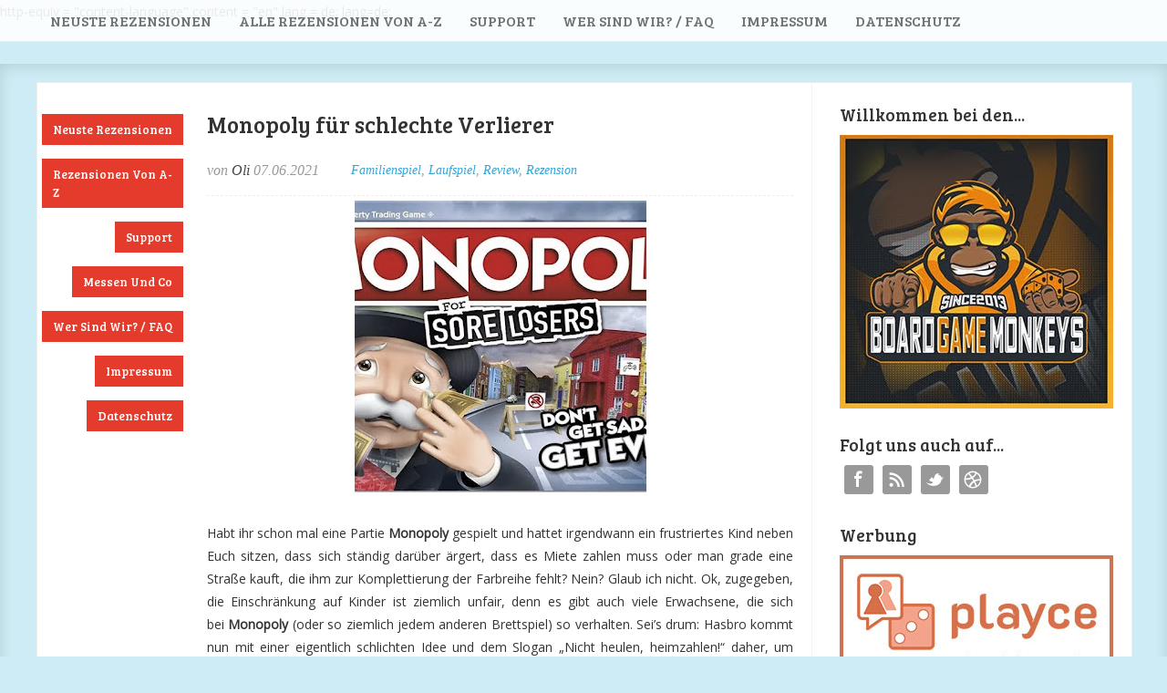

--- FILE ---
content_type: text/html; charset=UTF-8
request_url: https://www.boardgamemonkeys.com/2021/06/monopoly-fur-schlechte-verlierer.html
body_size: 17919
content:
<!DOCTYPE html>
<html xmlns='http://www.w3.org/1999/xhtml' xmlns:b='http://www.google.com/2005/gml/b' xmlns:data='http://www.google.com/2005/gml/data' xmlns:expr='http://www.google.com/2005/gml/expr'>
<head>
<link href='https://www.blogger.com/static/v1/widgets/2944754296-widget_css_bundle.css' rel='stylesheet' type='text/css'/>
<!-- Global site tag (gtag.js) - Google Analytics -->
<script async='async' src='https://www.googletagmanager.com/gtag/js?id=G-WL8F5FYDHH'></script>
<script>
  window.dataLayer = window.dataLayer || [];
  function gtag(){dataLayer.push(arguments);}
  gtag('js', new Date());

  gtag('config', 'G-WL8F5FYDHH');
  ga('set', 'anonymizeIp', true);
</script>
<head>
<meta> http-equiv = "content-language" content = "en"</meta>
<html xmlns='http://www.w3.org/1999/xhtml' xmlns:b='http://www.google.com/2005/gml/b' xmlns:data='http://www.google.com/2005/gml/data' xmlns:expr='http://www.google.com/2005/gml/expr'> lang = de;</html>
<html xmlns='http://www.w3.org/1999/xhtml' xmlns:b='http://www.google.com/2005/gml/b' xmlns:data='http://www.google.com/2005/gml/data' xmlns:expr='http://www.google.com/2005/gml/expr'> lang=de;</html>
<title>
Monopoly für schlechte Verlierer - BoardgameMonkeys_Brettspielrezensionen
</title>
<!-- Description and Keywords (start) -->
<meta content='Brettspiele' name='keywords'/>
<!-- Description and Keywords (end) -->
<meta content='Monopoly für schlechte Verlierer' property='og:title'/>
<meta content='https://www.boardgamemonkeys.com/2021/06/monopoly-fur-schlechte-verlierer.html' property='og:url'/>
<meta content='article' property='og:type'/>
<meta content='https://blogger.googleusercontent.com/img/b/R29vZ2xl/AVvXsEjS1GLCJOTUXxviPqfCDW2yOtp6Q_fAHkg0gBNXKFnN3yd1xlGwlTbqq6X3_P2sqNpZkpzvz8MtTWzN6Rd31IBZG6ybVWCELLM4qifbdbakugxxvocpEZhZIITC0xmjEfPAJQs01undK0Y/s320/6CF3755C-5555-4F9C-9CCE-6EE2B7EF5477_1_201_a.jpeg' property='og:image'/>
<meta content='BoardgameMonkeys_Brettspielrezensionen' property='og:site_name'/>
<meta content='https://www.boardgamemonkeys.com/' name='twitter:domain'/>
<meta content='Monopoly für schlechte Verlierer' name='twitter:title'/>
<meta content='summary_large_image' name='twitter:card'/>
<meta content='https://blogger.googleusercontent.com/img/b/R29vZ2xl/AVvXsEjS1GLCJOTUXxviPqfCDW2yOtp6Q_fAHkg0gBNXKFnN3yd1xlGwlTbqq6X3_P2sqNpZkpzvz8MtTWzN6Rd31IBZG6ybVWCELLM4qifbdbakugxxvocpEZhZIITC0xmjEfPAJQs01undK0Y/s320/6CF3755C-5555-4F9C-9CCE-6EE2B7EF5477_1_201_a.jpeg' name='twitter:image'/>
<meta content='Monopoly für schlechte Verlierer' name='twitter:title'/>
<meta content='Lies die neusten Rezensionen zu aktuellen und alten Brettspielen' name='Rezensionen zu Brettspielen'/>
</head>
<meta>
<meta content='Lies die neusten Rezensionen zu aktuellen und alten Brettspielen' name='Rezensionen zu Brettspielen'/>
<title><BoardgameMonkeys_Brettspielrezensionen></BoardgameMonkeys_Brettspielrezensionen> ~ BoardgameMonkeys_Brettspielrezensionen</title>
<!-- Meta Tags ~ www.blogtipsntricks.com -->
<meta charset='UTF-8'/>
<!-- /Meta Tags ~ www.blogtipsntricks.com -->
<style id='page-skin-1' type='text/css'><!--
/*
//////////////////////////////////////////////////////////
//                                                                         //
//  Blogger Template Style                              //
//  Name         : Sensational                             //
//  Author      : Chandeep                               //
//  URL           : www.blogtipsntricks.com    //
//                                                                        //
//////////////////////////////////////////////////////////
*/
/*****************************************
reset.css
******************************************/
html, body, div, span, applet, object, iframe,
h1, h2, h3, h4, h5, h6, p, blockquote, pre,
a, abbr, acronym, address, big, cite, code,
del, dfn, em, font, img, ins, kbd, q, s, samp,
small, strike, strong, sub, sup, tt, var,
dl, dt, dd, ol, ul, li,
fieldset, form, label, legend,
table, caption, tbody, tfoot, thead, tr, th, td, figure {    margin: 0;    padding: 0;}
article,aside,details,figcaption,figure,
footer,header,hgroup,menu,nav,section {     display:block;}
table {    border-collapse: separate;    border-spacing: 0;}
caption, th, td {    text-align: left;    font-weight: normal;}
blockquote:before, blockquote:after,
q:before, q:after {    content: "";}
blockquote, q {    quotes: "" "";}
sup{    vertical-align: super;    font-size:smaller;}
:focus {  outline: 0;  }
pre {  font-family: monospace;  }
::selection {  background: #333;  color: #fff;  }
::-moz-selection {  background: #333;  color: #fff;  }
code{  font-family: monospace;  font-size:12px; color:#272727;}
a img{  border: none;}
ol, ul {  padding: 10px 0 20px;  margin: 0 0 0 35px; }
ol li {  list-style-type: decimal;  padding:0 0 5px; }
ul li {  list-style-type: circle;  padding: 0 0 5px; }
ul ul, ol ol {  padding: 0;  }
h1, h2, h3, h4, h5, h6 {  font-family: 'Bree Serif',serif;  font-weight: normal;  }
.post-body h1 {  line-height: 48px;  font-size: 42px;  margin: 10px 0;  }
.post-body h2 {  font-size: 36px;  line-height: 44px;  border-bottom: 4px solid #eee;  padding-bottom: 5px;  margin: 10px 0;  }
.post-body h3 {  font-size: 32px;  line-height: 40px;  margin: 10px 0;  }
.post-body h4 {  font-size: 28px;  line-height: 36px;  margin: 10px 0;  }
.post-body h5 {  font-size: 24px;  line-height: 30px;  margin: 10px 0;  }
.post-body h6 {  font-size: 18px;  line-height: 24px;  margin: 10px 0;  }
/*****************************************
Global Links CSS
******************************************/
a{  color:#32A4D6;  outline:none;  text-decoration: none;  transition: all 0.25s linear 0s;  -moz-transition: all 0.25s linear 0s;  -webkit-transition: all 0.25s linear 0s;  }
a:hover {  text-decoration: underline; }
body{  background:  #CEECF5;  color: #333;  height: 100%;  font: 14px/25px Open Sans,Helvetica Neue,Arial,Helvetica,sans-serif;  padding: 0;  }
.clr { clear:both; float:none; }
/*****************************************
Wrappers
******************************************/
.blogouter-wrapper {    position: relative;    width: 100%;  }
.bloginner-wrapper  {  box-shadow: 0 3px 15px 0 rgba(0, 0, 0, 0.13) inset;  margin: 45px 0 0;  padding: 20px 0;  width: 100%;  }
.header-wrapper {  background: #FFFFFF;  position: fixed;  width: 100%;  z-index: 999;  top: 0;  height: 45px;  opacity: 0.9;  border-bottom: 1px solid #EEEEEE;  }
.ct-wrapper {    padding:0px 20px;    position:relative;    max-width:1200px;    margin: 0 auto;  }
.outer-wrapper{    background: #FFFFFF;    position: relative;  width:100%;  border: 1px solid #eee;  }
.main-wrapper {    width:auto;    margin-right:350px;   }
#content {   position: relative;  border-right: 1px solid #F2F2F2;  width: 78%;  float: right;  }
.sidebar-wrapper {  width: 300px;  position: absolute;  right: 0px;  margin: 25px 0;  padding: 0 20px;  border: medium none; top: 0; bottom: 0;  display: block;  }
/*****************************************
Header CSS
******************************************/
#header-right {  float: left;  padding: 0;  width: auto;  }
#header{  max-width:750px; margin: 0 -30px 0 0;  float:left;  width:auto;  overflow:hidden;  z-index : 999;   min-width: 250px;  padding: 0px;  }
#header-inner{  margin: 0;  padding: 0;  }
#header h1 { color: #333;  font-family:  'sf fedora';  font-size: 35px;   margin-right: 500px; text-transform: capitalize;  line-height: 45px;  }
#header h1 a { color: #333; }
#header h1 a:hover {  text-decoration: none;  }
#header p.description{  display: none;  }
#header img{ border:0 none; background:none; width:auto; height:auto; margin:0 auto;}
/*****************************************
Main Menu CSS (ganz oben)
******************************************/
/***** Top Menu CSS *****/
nav {  height: 45px;  width: 100%;  position: relative;  }
nav ul {  padding: 0;  margin: 0 auto;  height: 45px;  text-align: center;  }
nav li {  display: inline;  float: left;  }
nav a {  color: #666666;  font-family: 'bree serif',serif;  font-size: 16px;  text-transform: uppercase;  display: block;  padding: 0 15px;  text-align: center;  text-decoration: none;  line-height: 45px;  }
nav li a {  box-sizing:border-box;  -moz-box-sizing:border-box;  -webkit-box-sizing:border-box;  }
nav li:last-child a {  border-right: 0;  }
nav a:hover, nav a:active {  border-top: 4px solid #41B7D8;  color: #333333;  text-decoration: none;  }
nav a#pull {  display: none;  }
/***** Main Menu CSS *****/
.main-nav-main{  padding:4px 0;  width: 100%;  }
.main-nav-main ul{  padding:0;  margin: 0;  }
.main-nav-main ul li{  clear: both;  display: inline;  float: right;  margin: 0 0 15px;  padding: 0; }
.main-nav-main ul li a{  background: #E53B2C;  color: #FFFFFF;  display: block;  font-family: 'Bree Serif',serif;  padding: 7px 12px;  }
.main-nav-main ul li a:hover{  background: #FFEF66;  color: #222222;  text-decoration: none;  }
/*****************************************
Blog Post CSS
******************************************/
.post {  border-bottom: 5px solid #41B7D8;  margin: 0 0 25px;  padding: 20px 3% 40px 0;  }
h1.post-title {  font-family: 'bree serif',serif;  font-size: 25px;  margin: 0 0 10px;  text-decoration: none;  line-height: 50px;  }
.post h1 a {  color:#494949;  }
.post h1 a:hover {  color:#222;  text-decoration: none;  }
.post-body {  padding: 0;  margin: 0;  word-wrap:break-word;  }
.post-body img {  position:relative;  }
.post-header {  border-bottom: 1px dashed #EEEEEE;  color: #999999;  font-family: Georgia,serif;  font-style: italic;  margin: 0 0 5px;  overflow: hidden;  padding: 1px 0 15px;  }
.post-author {  float: left;  font-size: 16px;  margin: 2px 15px 0 0;  }
.post-labels {  background: url("//3.bp.blogspot.com/-21oON59Zcssscg/UbqjmG10DXI/AAAAAAAACUI/nkA7x0oJQMo/s1600/sprite1.png") no-repeat scroll 0 -31px transparent;  float: left;  padding: 2px 15px 0 20px;  }
.post-comment-link {  background: url("https://blogger.googleusercontent.com/img/b/R29vZ2xl/AVvXsEgmaxX6M_46A2UtzglUGPRbTL9YaxKEq5S2VyBortL4P1bbkfa5kWK_Bbbo7bibcv1qe-dGQXWKZNNNVR7x41sT-141DWI2bcQpwK6NyX2ZhIThitCBSmF9C7AaO7kNfeMk4epUz1iloS0q/s1600/sprite1.png") no-repeat scroll 0 -64px transparent;  float: left;  padding: 2px 15px 0 20px;  }
.rmlink a {  background: #41B7D8;  border-radius: 5px;  -moz-border-radius: 5px;  -o-border-radius: 5px;  -webkit-border-radius: 5px;  color: #fff;  cursor: pointer;  float: right;  margin: 20px 0 0;  padding: 8px 16px;  }
.rmlink a:hover {  background: #333333;  color: #FFFFFF;  text-decoration: none;  }
/***** Page Nav CSS *****/
#blog-pager {  overflow: visible;  padding: 0 30px;  }
.showpageOf {  display:none;  }
.showpagePoint {  background: #41B7D8;  color: #FFFFFF;  margin: 0 10px 0 0;  padding: 5px 10px;  text-decoration: none;  border-radius: 3px;  -moz-border-radius: 3px;  -o-border-radius: 3px;  -webkit-border-radius: 3px;  }
.showpage a, .showpageNum a {  margin: 0 10px 0 0;  padding: 5px 10px;  text-decoration: none;  }
.showpage a:hover, .showpageNum a:hover {  background: #41B7D8;  color: #fff;  border-radius: 3px;  -moz-border-radius: 3px;  -o-border-radius: 3px;  -webkit-border-radius: 3px;  text-decoration: none;  }
.home-link, #blog-pager-newer-link a, #blog-pager-older-link a {  background: #41B7D8;  color: #fff;  display: inline-block;  padding: 5px 10px;  }
.home-link {  margin: 0 10px;  }
.home-link:hover, #blog-pager-newer-link a:hover, #blog-pager-older-link a:hover {   background: #333;  color: #FFFFFF;  text-decoration: none;  }
/*****************************************
post highlighter CSS
******************************************/
.post blockquote {  font-style: italic;  margin: 1.571em 0;  }
/***** Notifications *****/
.message_box {  margin: 15px 0;  }
pre { overflow: auto; background: #F7F7F7 url('https://blogger.googleusercontent.com/img/b/R29vZ2xl/AVvXsEg0w6_LsjqG3RPrGRnm9oVa9t68nBo4f9r2Vgn0vWQJzaHR_e9EO4SqSS4VO879WzlGXWkANSYCneMSFQ9qGXCCWhJJAzDUaocbcTt3y1a9nol_Yz3BC22vHv9AdZmWa3FFiKBaPqKoXFy-/s1600/code.png') 10px 2px no-repeat; padding: 2em 1em 1em 1em; border: 1px solid #DDD; margin: 15px 0; }
.note { color: #666; border: 1px solid #FDEBA5; padding: 0.5em 1em 0.5em 3em; background: url("https://blogger.googleusercontent.com/img/b/R29vZ2xl/AVvXsEidtRNd2oMKzNhXCoutzjZAPgCGO_H6TL8el8RNzk_q7gG7RzVDxiSsoS4J0YUhw5AVcsSCw3lvDKt31PtFGuBdvuhBOQBUDW835lG8uw0Os2pzgLUr-qxftzMeiZIZlUKtwAS4v81vDqo8/s1600/thumb.png") no-repeat scroll 10px center #FEF4C8; }
.announce { color: #666; border: 1px solid #BEE5F8; padding: 0.5em 1em 0.5em 3em; background: url('https://blogger.googleusercontent.com/img/b/R29vZ2xl/AVvXsEhASshWOtHy-owVxEc63GB6CDWOYkyDzhDkX1RWfaMvaUJgIC8rgtSaEPAJ7DNKMIPoskCE8OatvMHJjw_sUpX6fy9qTEEdcOJS75BWUXUAcUlCrPdu_-A0HljBIfYc14y-UpWZlzQLN7yH/s1600/speaker.png') no-repeat scroll 10px center #D7EFFB; }
.success {  color: #666; border: 1px solid #DEF1BF;  padding: 0.5em 1em 0.5em 3em; background: url('https://blogger.googleusercontent.com/img/b/R29vZ2xl/AVvXsEj9_eIFdbRRVv-r8qVQToXwkFrOqdbb-wCZXhoznt2d76_D8ZlvfhfSXieSD4yX5NYNUPOIcnBBA1W_PZ02FhnKxHelxNaRceC71pZRiln5gJkkz1m6atfuH2VjfOhyphenhyphenabRrJWYnYWq5hMLj/s1600/tick.png') no-repeat scroll 10px center #E8F6D2;  }
.warning {  color: #666; border: 1px solid #FFDBDB; padding: 0.5em 1em 0.5em 3em; background: url('https://blogger.googleusercontent.com/img/b/R29vZ2xl/AVvXsEgnJBKA-VIq8eRAi6apXJaQ2hCgoyXuvhW9yjOZV97a79RzfryDk5qk6lTBd8ymMC6F1G2t4wSS3x64JmSAStMOuk-eFYVEIP3S58cSqIUC7M8ve_JMnshsDxesIrlI6st5aMEarVrqT7iM/s1600/cross.png') no-repeat scroll 10px center #FFE7E7;  }
/*****************************************
custom widget CSS
******************************************/
/***** Table CSS *****/
.entry-content table, .entry-content table.table {  border: 1px solid #E4E5E5;  border-collapse: collapse;  border-spacing: 0;  margin: 0 0 20px;  width: 100%;  }
.entry-content table th, .entry-content table.table th {  background: #41B7D8;  border-color: #e4e5e5;  border-style: none none solid;  border-width: 0 0 1px;  color: #FFFFFF;  font-size: 16px;  font-weight: bold;  padding: 10px;  text-align: left;  }
.entry-content table td, .entry-content table.table td {  border: 0 none;  color: #000;  padding: 10px;  text-align: left;  }
.entry-content table.table td {  background: #F0F0F0;  border-bottom: 1px solid #e4e5e5;  }
.entry-content table.table td.even {  background: #FBFBFB;  }
/***** Profile Widget CSS *****/
.Profile img { border:1px solid #cecece; background:#fff; float:left; margin:5px 10px 5px 0; padding:5px;  -webkit-border-radius: 50px;	-moz-border-radius: 50px;	border-radius: 50px; }
.profile-data { color:#999999; font:bold 20px/1.6em Arial,Helvetica,Tahoma,sans-serif; font-variant:small-caps; margin:0; text-transform:capitalize;}
.profile-datablock { margin:0.5em 0;}
.profile-textblock { line-height:1.6em; margin:0.5em 0;}
a.profile-link { clear:both; display:block; font:80% monospace; padding:10px 0; text-align:center; text-transform:capitalize;}
/***** Popular Post *****/
.popular-posts ul {  padding-left: 0;  }
.popular-posts ul li {  border-bottom: 1px dashed #EEEEEE;  list-style: none outside none !important;  margin-left: 0 !important;  overflow: hidden;  padding: 10px 0;  transition: all 0.25s linear 0s;  }
.popular-posts ul li:hover {  background: #f7f7f7;  padding-left: 10px;  }
.PopularPosts img {  display: block;  float: left;  height: 50px;  margin-right: 8px;  width: 50px;  }
/***** Social Profile Icon Widget CSS *****/
.social-profile-icons {  overflow: hidden;  }
.social-profile-icons .alignleft, .social-profile-icons .alignright {  margin: 0;  padding: 0;  }
.social-profile-icons ul li {  background: none repeat scroll 0 0 transparent !important;  border: medium none !important;  float: left;  list-style-type: none !important;  margin: 0 5px 10px !important;  padding: 0 !important;  }
.social-profile-icons ul li a, .social-profile-icons ul li a:hover {  background: url("https://blogger.googleusercontent.com/img/b/R29vZ2xl/AVvXsEiGgiycjZxLj54xOJyKq_f1nX2UnCEskteT2fsgVN9xP4I9pJsIhZyRIx4P2foC_sQNY-92jXDXuC2y-Xzb0FkkCTTBDjclNzs7R9OPoqF5hc9OwbBvbV-SfDK7LJoMBwgGvTNDhPBwxlUK/s1600/sprite_32x32.png") no-repeat scroll 0 0 #999999;  border-radius: 3px 3px 3px 3px;  display: block;  height: 32px;  overflow: hidden;  text-indent: -999px;  transition: all 0.25s linear 0s;  width: 32px;  }
.social-profile-icons ul li a:hover {  background-color: #E53B2C;  }
.social-profile-icons ul li.social-dribbble a, .social-profile-icons ul li.social-dribbble a:hover {  background-position: 0 0;  }
.social-profile-icons ul li.social-facebook a, .social-profile-icons ul li.social-facebook a:hover {  background-position: -64px 0;  }
.social-profile-icons ul li.social-gplus a, .social-profile-icons ul li.social-gplus a:hover {  background-position: -96px 0;  }
.social-profile-icons ul li.social-linkedin a, .social-profile-icons ul li.social-linkedin a:hover {  background-position: -128px 0;  }
.social-profile-icons ul li.social-pinterest a, .social-profile-icons ul li.social-pinterest a:hover {  background-position: -160px 0;  }
.social-profile-icons ul li.social-rss a, .social-profile-icons ul li.social-rss a:hover {  background-position: -192px 0;  }
.social-profile-icons ul li.social-twitter a, .social-profile-icons ul li.social-twitter a:hover {  background-position: -256px 0;  }
/*****************************************
Sidebar CSS (rechts)
******************************************/
.sidebar{  margin: 0;  padding: 0;  display: block;  }
.sidebar h2 {  font-family: 'Bree Serif',serif;  font-size: 19px;  font-weight: normal;  margin-bottom: 12px;  text-transform: none;  }
.sidebar .widget{  clear: both;  font-size: 13px;  line-height: 20px;  margin-bottom: 25px;  }
.sidebar ul{ margin:0; padding:0; list-style:none; }
.sidebar li{  margin: 0 0 0 15px;  padding: 0 0 5px;  text-transform: capitalize;  }
.sidebar a {  color: #32A4D6;  }
.sidebar a:hover {  color: #333333;  text-decoration: none;  }
/***** In-Sidebar *****/
.in-sidebar {  float: left;  width: 20%;  margin: 30px 0 0;  }
.in-sidebar h2 {  font-family: 'Bree Serif',serif;  font-size: 19px;  font-weight: normal;  margin-bottom: 12px;  text-transform: none;  }
.in-sidebar .widget{  display: inline-block;  font-size: 13px;  line-height: 20px;  margin: 0 10px 25px 5px;  float: right;  }
.in-sidebar ul{ margin:0; padding:0; list-style:none; }
.in-sidebar li{  margin: 0 0 0 15px;  padding: 0 0 5px;  text-transform: capitalize;  }
.in-sidebar a {  color: #32A4D6;  }
.in-sidebar a:hover {  color: #333333;  text-decoration: none;  }
/*****************************************
CSS
******************************************/
#footer {  width:100%;  background: #FFFFFF;  }
.footer-wrapper {  color: #777777;  font-size: 13px;  font-weight: normal;  height: 100%;  line-height: 18px;  padding-top: 25px;  overflow: hidden;  padding-right: 0;  }
.footer {  float: left;  margin: 15px 12px;  width: 23%;  }
.footer .widget{  margin-bottom: 30px;  }
.footer h2 {  background: url("https://blogger.googleusercontent.com/img/b/R29vZ2xl/AVvXsEhj5iZ5xHyd1-Bn26P5art-9kW0qjw8_F12ILayGwHfpcVmj6kYDfvsP8wACk6puQrRjDZ77JWfzH86IAGbny5sJdGSb5Eo_QiM3EOSRGvMIVLqGoZGTlcq6kGakRHveeTSDAY2TbKk60qS/s1600/divider.png") repeat-x scroll center bottom transparent;  font-family: 'Bree Serif',serif;  font-size: 19px;  margin-bottom: 12px;  padding: 0 0 1.5em;  }
.footer .widget-content {  line-height: 20px;  }
.footer ul {  margin: 0;  padding: 0;  }
.footer ul li {  list-style: circle outside none;  margin-left: 1.4em;  }
.copyrights {  color: #666666;  font-family: 'Bree Serif',serif;  font-size: 13px;  line-height: 28px;  margin-bottom: 8px;  padding-top: 0;  text-align: center;  }
.footer a, .copyrights a {  color: #32A4D6;  }
.footer a:hover, .copyrights a:hover {  color: #333333;  text-decoration: none;  }
/*****************************************
Comments CSS
******************************************/
.comments {  padding-top: 30px;  clear:both;  margin: 0;  }
.comments h4 {  font-size: 23px;  text-transform: capitalize;  }
#comments-block .avatar-image-container.avatar-stock img{  border-width:0;  padding:1px;  }
#comments-block .avatar-image-container{    height:37px;    left:-45px;    position:absolute;    width:37px;  }
#comments-block.avatar-comment-indent{  margin-left:45px;  position:relative;  }
#comments-block.avatar-comment-indent dd{  margin-left:0;  }
iframe.avatar-hovercard-iframe{  border:0 none;  padding:0;  width:25em;  height:9.4em;  margin:.5em;  }
.comments .comments-content{  margin-bottom:16px;  }
.comments .continue, .comments .comment .comment-actions {  display: block;  text-align: right;  }
.comments .continue a, .comments .comment .comment-actions a{  display: inline-block;  padding: 0 14px;  background: #E53B2C;  color: #fff;  font-family: Georgia, sans-serif;  font-style: italic;  -webkit-transition: all 0.25s linear;  -moz-transition: all 0.25s linear;  transition: all 0.25s linear;  -webkit-border-radius: 3px;  -moz-border-radius: 3px;  -o-border-radius: 3px;  -ms-border-radius: 3px;  -khtml-border-radius: 3px;  }
.comments .continue a:hover, .comments .comment .comment-actions a:hover{  background: #333;  color: #fff;  text-decoration: none;  }
.comments .comments-content .comment-thread ol{  margin:20px 0 0 -10px;  overflow:hidden;}
.comments .comments-content .inline-thread{    padding:0;}
.comments .comments-content .comment-thread{    margin:0 0 0 -15px;}
.comments .comments-content .comment-thread:empty{    display:none}
.comments .comments-content .comment-replies{    margin-left:0px;margin-top:0px;}
.comments .comments-content .comment:first-child{padding-top:4px}
.comments .comments-content .comment:last-child {border-bottom: 1px solid #DDDDDD;  padding-bottom:0;  }
.comments .comments-content .comment-body{position:relative}
.comments .comments-content .user a {  font-size: 16px;  font-style: normal;  font-weight: bold;  line-height: 1.375em;  }
.comments .comments-content .icon.blog-author {display:inline-block;height:18px;margin:0 0 -4px 6px;width:18px}
.comments .comments-content .datetime {  display: block;  line-height: 21px;  margin-bottom: 1em;  margin-left: 0px;  }
.comments .comments-content .datetime a {  color: #333;  }
.comments .comments-content .datetime a:hover {  text-decoration:none; }
.comments .comments-content .comment-header {  margin: 0;  min-height: 40px;  padding: 10px;   position: relative;  }
.comments .comments-content .comment-content{  margin: 0;  padding: 0 10px 10px 10px;  position: relative;  }
.comments .comments-content .owner-actions {position:absolute;right:0;top:0}
.comments .comments-replybox { border:none;height:250px;width:100%}
.comments .comment-replybox-single { margin-left:4px;margin-top:5px}
.comments .comment-replybox-thread {  margin: 5px 0 5px 15px;  }
.comments .comments-content .loadmore a { display:block;padding:10px 16px;text-align:center}
.comments .thread-toggle { cursor:pointer;display:none;}
.comments .continue{   float: right;  cursor:pointer;  display:inline-block;  }
.comments .continue a{  display:block;  font-weight: normal;  margin: 0 15px 0 0;  }
.comments .comments-content .loadmore{cursor:pointer;margin-top:3em;max-height:3em}
.comments .comments-content .loadmore.loaded{max-height:0;opacity:0;overflow:hidden}
.comments .thread-chrome.thread-collapsed{display:none}
.comments .thread-toggle .thread-arrow{display:inline-block;height:6px;margin:.3em;overflow:visible;padding-right:4px;width:7px}
.comments .thread-expanded .thread-arrow{background:url("[data-uri]") no-repeat scroll 0 0 transparent}
.comments .thread-collapsed .thread-arrow{background:url("[data-uri]") no-repeat scroll 0 0 transparent}
.comments .avatar-image-container {  float: right;  padding: 0;  margin: 0;  max-height:55px;  width:55px;  }
.comments .avatar-image-container img {  display: block;  max-width: 55px;  width: 55px;  border-radius: 27.5px;  -moz-border-radius: 27.5px;  -o-border-radius: 27.5px;  -webkit-border-radius: 27.5px;  }
.comments .comment-block {  margin-left: 0px;  position: relative;  }
.comments .comments-content .comment {  background: #fff;  border: 1px solid #DDDDDD;  list-style: none outside none;  margin: 0 13px 15px 25px;  padding: 10px !important; }
.comments .comments-content .comment:nth-child(even) {  background: #F9F9F9;  }
/*****************************************
Responsive styles
******************************************/
@media screen and (max-width: 1230px){
.header-wrapper {  height: 90px;  }
#header {  float:none;  max-width:none;  text-align:center;  }
#header-right  {  float: none;  }
#header h1 {   margin-right: 0px;  }
nav {  border-bottom: 0;  }
nav ul {  display: none;  height: auto;  background: #333;  }
nav a#pull {  background-color: #41B7D8;  display: block;  padding: 0 3%;  position: relative;  text-align: left;  width: 94%;  }
nav a#pull:after {  content:"";  background: url('https://media02.hongkiat.com/responsive-web-nav/demo/nav-icon.png') no-repeat;  width: 30px;  height: 30px;  display: inline-block;  position: absolute;  right: 15px;  top: 10px;  }
nav li {  display: block;  float: none;  width: 100%;  }
nav a {  color: #fff;  }
nav a:hover, nav a:active {  border: none;  color: #eee;  }
.bloginner-wrapper {  margin: 90px 0 0 0;  }
.flex-container {  width: 90% !important;  margin: 0 3% 1.5em !important;  }
}
@media screen and (max-width: 1025px){
#content {  width: 100%;  }
.post {  padding-left: 3%;  }
.in-sidebar {  display: none;  }
}
@media screen and (max-width: 960px) {
.main-wrapper{    margin-right:0;    width:100%;    min-height: 0px;    }
.ct-wrapper{    padding:0 15px;    }
#content {  border: 0;  }
.sidebar-wrapper{   position:relative;  top:auto;  right:auto;  clear:both;  left:auto;  padding: 0;  width:auto;  background: none;  }
.sidebar-wrapper .sidebar{    margin: 15px;    }
.sidebar-wrapper .widget{    border: none;    margin: 0px auto 10px auto;    padding: 10px 20px;	}
}
@media screen and (max-width: 768px){
.header-wrapper {    margin-right: 0;    min-height: 0;    width: 100%;    }
#header {    text-align: center;    width: 100%;    max-width: none;    }
#comment-editor {    margin:10px;    }
.footer {    margin:15px;    width:auto;    }
.footer-credits .attribution{    display:none;    }
}
@media screen and (max-width: 500px){
#header img {    width:100%;    }
.flex-container {  display: none;  }
}
@media screen and (max-width: 420px){
.comments .comments-content .datetime{  display:block;  float:none;  }
.comments .comments-content .comment-header {  height:70px;  }
}
@media screen and (max-width: 320px){
.ct-wrapper{  padding: 0;  }
.outer-wrapper {  border: 0;  }
.comments .comments-content .comment-replies {   margin-left: 0;  }
}
/*****************************************
Hiding Header Date and Feed Links
******************************************/
h2.date-header{display:none;}

--></style>
<!--[if !IE]><!-->
<style type='text/css'>  .post-body img{  max-width:100%;  }  </style>
<!--<![endif]-->
<style type='text/css'>  .outer-wrapper{  min-height:1250px;  }  </style>
<link href='https://fonts.googleapis.com/css?family=Open+Sans|Bree+Serif|Lobster' rel='stylesheet' type='text/css'/>
<script src='https://ajax.googleapis.com/ajax/libs/jquery/1.7.1/jquery.min.js' type='text/javascript'></script>
<!--[if IE]> <script src="https://html5shiv.googlecode.com/svn/trunk/html5.js"></script> <![endif]-->
<!--[if (gte IE 6)&(lte IE 8)]> <![endif]-->
<!--[if lt IE 9]> <script src="https://ie7-js.googlecode.com/svn/version/2.1(beta4)/IE9.js"></script> <![endif]-->
<script type='text/javascript'>
/*<![CDATA[*/
// JavaScript Document

/////////////////////////////////////////////////////////
//  custom JavaScript file for Sensational   //
//  Name     : Sensational                                //
//  Author  : chandeep                                   //
//  URL       : www.blogtipsntricks.com        //
/////////////////////////////////////////////////////////

//automatic read more
var thumbnail_mode = "yes";; //yes -with thumbnail, no -no thumbnail
summary_noimg = 530; //summary length when no image
summary_img = 440; //summary length when with image
img_thumb_height = 220;
img_thumb_width = 220;

function removeHtmlTag(strx,chop){ 
	if(strx.indexOf("<")!=-1)
	{
		var s = strx.split("<"); 
		for(var i=0;i<s.length;i++){ 
			if(s[i].indexOf(">")!=-1){ 
				s[i] = s[i].substring(s[i].indexOf(">")+1,s[i].length); 
			} 
		} 
		strx =  s.join(""); 
	}
	chop = (chop < strx.length-1) ? chop : strx.length-2; 
	while(strx.charAt(chop-1)!=' ' && strx.indexOf(' ',chop)!=-1) chop++; 
	strx = strx.substring(0,chop-1); 
	return strx+'...'; 
}

function createSummaryAndThumb(pID){
	var div = document.getElementById(pID);
	var imgtag = "";
	var img = div.getElementsByTagName("img");
	var summ = summary_noimg;
        if(thumbnail_mode == "yes") {
	if(img.length>=1) {	
		imgtag = '<span style="position: relative; float:left; margin: 10px 15px 10px 0;"><img src="'+img[0].src+'" width="'+img_thumb_width+'px" height="'+img_thumb_height+'px" /></span>';
		summ = summary_img;
	}
	}
	var summary = imgtag + '<div>' + removeHtmlTag(div.innerHTML,summ) + '</div>';
	div.innerHTML = summary;
}

		$(function() {
			var pull 		= $('#pull');
				menu 		= $('nav ul');
				menuHeight	= menu.height();

			$(pull).on('click', function(e) {
				e.preventDefault();
				menu.slideToggle();
			});

			$(window).resize(function(){
        		var w = $(window).width();
        		if(w > 320 && menu.is(':hidden')) {
        			menu.removeAttr('style');
        		}
    		});
		});
/*]]>*/</script>
</meta><link href='https://www.blogger.com/dyn-css/authorization.css?targetBlogID=3481263765937927304&amp;zx=7c0df3f0-6749-4787-9a90-492d090d1fa3' media='none' onload='if(media!=&#39;all&#39;)media=&#39;all&#39;' rel='stylesheet'/><noscript><link href='https://www.blogger.com/dyn-css/authorization.css?targetBlogID=3481263765937927304&amp;zx=7c0df3f0-6749-4787-9a90-492d090d1fa3' rel='stylesheet'/></noscript>
<meta name='google-adsense-platform-account' content='ca-host-pub-1556223355139109'/>
<meta name='google-adsense-platform-domain' content='blogspot.com'/>

</head>
<meta content='Lies die neusten Rezensionen zu aktuellen und alten Brettspielen' name='Rezensionen zu Brettspielen'/>
<script type='text/javascript'>
cookieChoices = {};
</script>
<!--<body>-->
<body>
<div class='blogouter-wrapper'>
<script defer='defer' src='https://apps.elfsight.com/p/platform.js'></script>
<div class='elfsight-app-aec1d5c3-f7a3-47f4-a2cc-7e1d003d4a39'></div>
<div class='header-wrapper'>
<div class='ct-wrapper'>
<div class='header-right section' id='header-right'><div class='widget HTML' data-version='1' id='HTML3'>
<nav>
<ul>
<li><a href='https://www.boardgamemonkeys.com'>Neuste Rezensionen</a></li>
<li><a href='https://www.boardgamemonkeys.com/p/reviews.html'>Alle Rezensionen von A-Z</a></li>
<li><a href='https://www.boardgamemonkeys.com/p/merchandise.html'>Support</a></li>
<li><a href='http://www.boardgamemonkeys.com/p/wer-sind-wir.html'>Wer sind wir? / FAQ</a></li>
<li><a href='https://www.boardgamemonkeys.com/p/impressum.html'>Impressum</a></li>
<li><a href='https://www.boardgamemonkeys.com/p/datenschutzerklarung.html'>Datenschutz</a></li>
</ul>
<a href='#' id='pull'>Menu</a>
</nav>
</div></div>
<div class='clr'></div>
</div><!-- /ct-wrapper -->
</div><!-- /header-wrapper -->
<div class='bloginner-wrapper'>
<div class='ct-wrapper'>
<div class='outer-wrapper'>
<div class='main-wrapper'>
<div class='in-sidebar section' id='in-sidebar'><div class='widget HTML' data-version='1' id='HTML99'>
<div class='main-nav-main'>
<ul>
<li><a href='/'>Neuste Rezensionen</a></li>
<li><a href='https://www.boardgamemonkeys.com/p/reviews.html'>Rezensionen von A-Z</a></li>
<li><a href='https://www.boardgamemonkeys.com/p/merchandise.html'>Support</a></li>
<li><a href='https://www.boardgamemonkeys.com/p/blog-page_4.html'>Messen und Co</a></li>
<li><a href='https://www.boardgamemonkeys.com/p/wer-sind-wir.html'>Wer sind wir? / FAQ</a></li>
<li><a href='https://www.boardgamemonkeys.com/p/impressum.html'>Impressum</a></li>
<li><a href='https://www.boardgamemonkeys.com/p/datenschutzerklarung.html'>Datenschutz</a></li>
</ul>
</div>
</div></div>
<div class='content section' id='content'><div class='widget Blog' data-version='1' id='Blog1'>
<div class='blog-posts hfeed'>
<!--Can't find substitution for tag [defaultAdStart]-->

          <div class="date-outer">
        
<h2 class='date-header'><span>07.06.2021</span></h2>

          <div class="date-posts">
        
<div class='post-outer'>
<div class='post hentry'>
<h1 class='post-title entry-title'>
Monopoly für schlechte Verlierer
</h1>
<div class='post-header'>
<div class='post-header-line-1'>
<span class='post-author vcard'>
<span class='fn'>von <span style='color: #444;'>Oli</span></span>
<span>
07.06.2021
</span>
</span>
<span class='post-labels'>
<a href='https://www.boardgamemonkeys.com/search/label/Familienspiel' rel='tag'>Familienspiel</a>,
<a href='https://www.boardgamemonkeys.com/search/label/Laufspiel' rel='tag'>Laufspiel</a>,
<a href='https://www.boardgamemonkeys.com/search/label/Review' rel='tag'>Review</a>,
<a href='https://www.boardgamemonkeys.com/search/label/Rezension' rel='tag'>Rezension</a>
</span>
</div>
</div>
<div class='post-body entry-content' id='post-body-2935007407208926884'>
<div class="separator" style="clear: both; text-align: center;"><a href="https://blogger.googleusercontent.com/img/b/R29vZ2xl/AVvXsEjS1GLCJOTUXxviPqfCDW2yOtp6Q_fAHkg0gBNXKFnN3yd1xlGwlTbqq6X3_P2sqNpZkpzvz8MtTWzN6Rd31IBZG6ybVWCELLM4qifbdbakugxxvocpEZhZIITC0xmjEfPAJQs01undK0Y/s539/6CF3755C-5555-4F9C-9CCE-6EE2B7EF5477_1_201_a.jpeg" imageanchor="1" style="margin-left: 1em; margin-right: 1em;"><img border="0" data-original-height="539" data-original-width="539" height="320" src="https://blogger.googleusercontent.com/img/b/R29vZ2xl/AVvXsEjS1GLCJOTUXxviPqfCDW2yOtp6Q_fAHkg0gBNXKFnN3yd1xlGwlTbqq6X3_P2sqNpZkpzvz8MtTWzN6Rd31IBZG6ybVWCELLM4qifbdbakugxxvocpEZhZIITC0xmjEfPAJQs01undK0Y/s320/6CF3755C-5555-4F9C-9CCE-6EE2B7EF5477_1_201_a.jpeg" /></a></div><div style="text-align: justify;"><br /></div><div style="text-align: justify;">Habt ihr schon mal eine Partie <b>Monopoly</b> gespielt und hattet irgendwann ein frustriertes Kind neben Euch sitzen, dass sich ständig darüber ärgert, dass es Miete zahlen muss oder man grade eine Straße kauft, die ihm zur Komplettierung der Farbreihe fehlt? Nein? Glaub ich nicht. Ok, zugegeben, die Einschränkung auf Kinder ist ziemlich unfair, denn es gibt auch viele Erwachsene, die sich bei&nbsp;<b>Monopoly</b>&nbsp;(oder so ziemlich jedem anderen Brettspiel) so verhalten. Sei&#8217;s drum: Hasbro kommt nun mit einer eigentlich schlichten Idee und dem Slogan &#8222;Nicht heulen, heimzahlen!&#8220; daher, um dieses Gequengel ein für alle Mal zu beenden.&nbsp;</div><div style="text-align: justify;"><br /></div><div style="text-align: justify;">Wer nun aber glaubt, das Ziel des Spiels wäre auf den Kopf gestellt und man müsste schlicht all sein Geld verlieren&#8230;.dem kann ich nur das gute alte &#8222;Mad&#8220; ans Herz legen, denn bei&nbsp;<b>Monopoly</b>&nbsp;<b>für schlechte Verlierer </b>geht es weiterhin darum, der reichste Immobilienmogul am Tisch zu werden. Wenn auch ein wenig anders als sonst, aber doch &#8211; Achtung &#8222;Spoiler&#8220; mit dem gleichen Ergebnis: Wer zahlen muss oder zu wenig Geld hat, quengelt trotzdem und hat &#8211; wie wir gleich noch sehen werden &#8211; nun sogar noch mehr Gründe zum Heulen (aber eben auch zum Heimzahlen. Aber eins nach dem anderen und mal ganz von vorne:</div><div style="text-align: justify;"><br /></div><div class="separator" style="clear: both; text-align: center;"><a href="https://blogger.googleusercontent.com/img/b/R29vZ2xl/AVvXsEgsF3TiFk4K7MEoLh7OtwjZyGxXSk-ZsfLzgbBDslIG5oxXjyKrZOj15uQzRYf79W5DxgyXQjMwgRiItp5wHfvPxbcqXIwepRMV1yI4YlDdYWM8rjy-WWY3Hgw_0MQELHCV-6y-jsoCY_o/s2048/20210214_135506.jpg" imageanchor="1" style="margin-left: 1em; margin-right: 1em;"><img border="0" data-original-height="1536" data-original-width="2048" src="https://blogger.googleusercontent.com/img/b/R29vZ2xl/AVvXsEgsF3TiFk4K7MEoLh7OtwjZyGxXSk-ZsfLzgbBDslIG5oxXjyKrZOj15uQzRYf79W5DxgyXQjMwgRiItp5wHfvPxbcqXIwepRMV1yI4YlDdYWM8rjy-WWY3Hgw_0MQELHCV-6y-jsoCY_o/s320/20210214_135506.jpg" width="320" /></a></div><div style="text-align: justify;"><br /></div><div style="text-align: justify;">Wer&nbsp;<b>Monopoly</b>&nbsp;grundsätzlich nicht kennt: Aaalso, jeder Spieler startet mit einer Handvoll Geld, bestehend aus 2 x 500&#8230;.nein, sorry. Ich hoffe, mir nimmt es niemand übel, dass ich hier mal ganz schnell vorspule und einfach mal unterstelle, dass die Regeln von Monopoly mittlerweile ein anerkanntes Kulturgut sind und in den Kanon des Allgemeinwissens aufgenommen wurden. Und ganz ehrlich: wer das eigentliche&nbsp;<b>Monopoly</b>&nbsp;kennt, sollte vielleicht lieber nicht mit dieser Variante hier anfangen. Denn sie ist etwas&#8230;speziell. Und das ist nicht negativ gemeint. Ups, wieder ein Spoiler&#8230;</div><div style="text-align: justify;"><br /></div><div style="text-align: justify;">Ich beginne einfach mal schnell mit den Komponenten und damit einem riesigen Negativpunkt: Das Spiel besteht aus einem kompakten quadratischen Spielplan, der in einer viel zu großen Box daherkommt. &#8222;Schön, dann ist ja Platz für ein Inlay, in das man das Geld und die Straßenkarten packen kann.&#8220; Denkste! Alles fliegt fröhlich munter in der Schachtel umher bzw. in einem Teil der Schachtel, da es zumindest ein(!) Trenneinleger aus Pappe in die Box geschafft hat. Pfff&#8230;ok, wären nicht zumindest Zipbeutel drin gewesen? Aber weiter im Text: Die Figuren sind allesamt &#8222;Verlierer-Versionen&#8220; der eigentlichen Figuren und somit wirklich witzig-schön gestaltet (ein untergehendes Schiff oder ein Rennwagen mit Parkkralle sind schon sehr passend, aber leider teilweise so &#8222;flach&#8220;, dass man sie nicht richtig greifen kann (vor allem der Hund!) und eher über das Spielfeld schleifen muss, als mit ihnen zu laufen. Und leider sind auch die Karten von einer Qualität, die gefühlt nicht besonders viele Spielerunden überleben dürfte. Unterm Strich also ein gewichtiger Minuspunkt in der B-Note. Das geht eigentlich (deutlich) besser.</div><div style="text-align: justify;"><br /></div><div class="separator" style="clear: both; text-align: center;"><a href="https://blogger.googleusercontent.com/img/b/R29vZ2xl/AVvXsEiglfaRCRoG1iclxe_oZQIE4p8E2JqyV09L5yc5_D4qKwJL1ghLG-JSc3elSiJQVpch9eTNOz-mIHSJk-EettwSRK8ceqgnsys2_dvDq7iOfUMe3hvDDTm5LsZSqrkZ4rplaEXArxdcGL8/s2048/20210214_135522.jpg" imageanchor="1" style="margin-left: 1em; margin-right: 1em;"><img border="0" data-original-height="1536" data-original-width="2048" src="https://blogger.googleusercontent.com/img/b/R29vZ2xl/AVvXsEiglfaRCRoG1iclxe_oZQIE4p8E2JqyV09L5yc5_D4qKwJL1ghLG-JSc3elSiJQVpch9eTNOz-mIHSJk-EettwSRK8ceqgnsys2_dvDq7iOfUMe3hvDDTm5LsZSqrkZ4rplaEXArxdcGL8/s320/20210214_135522.jpg" width="320" /></a></div><div style="text-align: justify;"><br /></div><div style="text-align: justify;">Erfreulicherweise basieren die Regeln auf dem &#8222;echten&#8220;&nbsp;<b>Monopoly</b>&nbsp;und nicht auf der Junior-Variante, allerdings mit einer kleinen LKW-Ladung voller frischer Ideen: Es gibt eine übergroße Mr. Monopoly-Figur, die auf einem hohlen Sockel steht. Sobald jemandem etwas &#8222;negatives&#8220; im Spiel widerfährt (also Miete oder Steuern zahlen muss, ins Gefängnis muss oder auf einer eigenen Straße landet), darf sich die Person eine Loser-Marke nehmen, sofern sie nicht bereits vier davon besitzt. Wer vier Loser-Marken hat, darf am Anfang seines Zuges diese gegen Mr. Monopoly eintauschen: Die eigene Figur wird dann durch diesen ersetzt, bis ein anderer Spieler ihn sich schnappt.&nbsp;</div><div style="text-align: justify;"><br /></div><div style="text-align: justify;">Nun ist für diese Person alles anders: Landet sie auf einer eigenen Straße, bekommt sie die Miete dafür von der Bank; landet sie auf der Straße eines Gegenspielers, bekommt sie die Miete vom Besitzer, anstatt sie zahlen zu müssen; muss sie ins Gefängnis, schickt sie einen beliebigen anderen Spieler dorthin und besonders fies Nr.1: würfelt jemand im Spiel ein Pasch, darf die Person auf einer beliebigen Straße im Spiel ein Haus bauen (wirklich völlig egal, wohin, wem sie gehört, noch ob die Farbgruppe komplett ist) und besonders fies Nr.2: landet sie auf einem Feld, auf dem bereits jemand anders steht, sperrt sie die Figur ein (der Besitzer der Figur setzt also aus) und sie klaut dem Besitzer der Figur noch eine beliebige Straße. Wann man eine Loser-Marke bekommt und was man alles als Mr. Monopoly anders macht, ist auf praktischen Übersichtskärtchen zusammengefasst. Merken muss man sich das also nicht alles.</div><div style="text-align: justify;"><br /></div><div class="separator" style="clear: both; text-align: center;"><a href="https://blogger.googleusercontent.com/img/b/R29vZ2xl/AVvXsEhDOjkltAj7oj5Wb7D1GSWSIYVIbwKU9iP8CSWppjdw6LqOvzoTU0qYiiXXEPBbOOxo51Kp1vMDFN83cscQzYRUOYzIaIOKxSZmY-U0B5wusF880_AfdufyOzVZ2Cp2xw9BGNMIq_KEtZg/s2048/20210214_135529.jpg" imageanchor="1" style="margin-left: 1em; margin-right: 1em;"><img border="0" data-original-height="1536" data-original-width="2048" src="https://blogger.googleusercontent.com/img/b/R29vZ2xl/AVvXsEhDOjkltAj7oj5Wb7D1GSWSIYVIbwKU9iP8CSWppjdw6LqOvzoTU0qYiiXXEPBbOOxo51Kp1vMDFN83cscQzYRUOYzIaIOKxSZmY-U0B5wusF880_AfdufyOzVZ2Cp2xw9BGNMIq_KEtZg/s320/20210214_135529.jpg" width="320" /></a></div><div style="text-align: justify;"><br /></div><div style="text-align: justify;">Anders als im Original gibt es keine Wasser- und Elektrizitätswerke, sondern dies sind nun Abgabenfelder und bei &#8222;Frei Parken&#8220; darf man anderen eine Loser-Marke klauen. Der Rest ist wie immer, außer das Spielende, denn glücklicherweise kommt hier ein für Monopoly-Verhältnisse recht frischer Ansatz zum Tragen: Sobald das letzte Grundstück verkauft wurde, wird das Spielende eingeleitet. Wer nun auf &#8222;Los&#8220; kommt, bleibt dort stehen und wartet darauf, dass auch der Rest der Spielerschaft eintrudelt. Sind alle da, bekommt jeder nochmal Miete für alle Grundstücke von der Bank und dann wird gezählt: Wer das meiste Geld (in Scheinen, nicht in Grundstücken!) hat, gewinnt. Und das Spielende lässt sich nicht hinauszögern: Möchte oder kann jemand ein Grundstück nicht kaufen, wird dieses sofort versteigert.</div><div style="text-align: justify;"><br /></div><div class="separator" style="clear: both; text-align: center;"><a href="https://blogger.googleusercontent.com/img/b/R29vZ2xl/AVvXsEjYWr5OpoV4u6gIbksxOj8ZCp6c5HvwuASVlrYiZ70vpeYKnaWincfsu9LNfwH-inMmUCkC3OEB3X8pBvTauMPya-b6RH9jlwNDmd8tya5QrHy-fboCKIOrnkzdEtBBX7pgyUdkqjfGBL0/s2048/20210214_142938.jpg" imageanchor="1" style="margin-left: 1em; margin-right: 1em;"><img border="0" data-original-height="1536" data-original-width="2048" src="https://blogger.googleusercontent.com/img/b/R29vZ2xl/AVvXsEjYWr5OpoV4u6gIbksxOj8ZCp6c5HvwuASVlrYiZ70vpeYKnaWincfsu9LNfwH-inMmUCkC3OEB3X8pBvTauMPya-b6RH9jlwNDmd8tya5QrHy-fboCKIOrnkzdEtBBX7pgyUdkqjfGBL0/s320/20210214_142938.jpg" width="320" /></a></div><div style="text-align: justify;"><br /></div><div style="text-align: justify;">Mr. Monopoly mischt die mittlerweile unter meterhohem Staub liegenden Regeln des Originals mächtig auf und bringt so jede Menge frischen Wind ins Spiel. Denn plötzlich ist es gar nicht mehr so wichtig, möglichst viele Straßen zu haben, um reich zu werden. Und viel wichtiger: jeder Kauf will sehr gut überlegt werden: Wer die Bad- und Turmstraße hat, &#8222;verschenkt&#8220; quasi laufend Loser-Marken, da die Miete dort ein Witz ist. Aber letztlich muss jedes Grundstück unter den Hammer. Im Herzen bleibt es natürlich&nbsp;<b>Monopoly</b>&nbsp;und das Spielgefühl insgesamt ist weiterhin so, wie es seit bald 90 Jahren ist, aber trotzdem ist es anders und speziell. Im Kern dürften sich also alle Monopoly-Fans, die sich mehr Abwechslung wünschen, genauso gut von Mr. Monopoly unterhalten lassen, wie Monopoly-Hasser, denen das Original zu gradlinig und langweilig war (selbst wenn man anschließend vermutlich immer noch lange nicht zum Monopoly-Fan geworden ist). Ein waschechtes Familienspiel also, ganz ohne Blödeleien oder unnötiger Technik. Einfach spielen und Spaß haben (und quengeln natürlich&#8230;und heulen, wenn einem die Straße mit den drei Häusern geklaut wird, auch wenn es deutliche Abzüge in der B-Note gibt.</div><div><br /></div><div style="text-align: justify;"><span style="font-family: &quot;trebuchet ms&quot;; font-size: 11px;">________________________________________________________________________________</span></div><div style="font-stretch: normal; line-height: normal;"><div style="font-family: &quot;trebuchet ms&quot;; font-size: 11px; text-align: justify;"><div style="margin: 0px;"><br /></div><div class="separator" style="clear: both; text-align: center;"><a href="https://blogger.googleusercontent.com/img/b/R29vZ2xl/AVvXsEgei51zv5Kg3hgzQOAASmXcgWCQ9oQ28vZbyGlwI5fkhx6WCmW8QVicIg5qhtvWw-CIZjM2eUnZM9Jtc38S9T5eUL7qgz2Us_WOs0713o-2nCOB8-x_WAYHVBLXOX3dYtUUsjqLGTkfdwOZ/s1600/O0vHsRjjTNOIuC6yHF0DPQ_thumb_b71.jpg" style="margin-left: 1em; margin-right: 1em;"><img border="0" data-original-height="449" data-original-width="1326" height="216" src="https://blogger.googleusercontent.com/img/b/R29vZ2xl/AVvXsEgei51zv5Kg3hgzQOAASmXcgWCQ9oQ28vZbyGlwI5fkhx6WCmW8QVicIg5qhtvWw-CIZjM2eUnZM9Jtc38S9T5eUL7qgz2Us_WOs0713o-2nCOB8-x_WAYHVBLXOX3dYtUUsjqLGTkfdwOZ/s640/O0vHsRjjTNOIuC6yHF0DPQ_thumb_b71.jpg" width="640" /></a></div><div style="margin: 0px;"><br /></div></div><div style="font-family: &quot;trebuchet ms&quot;; font-size: 11px; text-align: justify;"><div style="margin: 0px;"><br /></div></div><div class="separator" style="clear: both;"><span style="font-family: &quot;trebuchet ms&quot;; font-size: small;">Monopoly für schlechte&nbsp;</span><span style="font-family: trebuchet ms; font-size: x-small;">Verlierer</span></div><div class="separator" style="clear: both;"><span style="font-family: &quot;trebuchet ms&quot;; font-size: small;">Erschienen bei Hasbro</span></div><div class="separator" style="clear: both;"><span style="font-family: &quot;trebuchet ms&quot;; font-size: x-small; text-align: justify;">Für 2 bis 6 Spieler in ca. 360 Minuten ab 8 Jahren</span></div><div style="font-family: &quot;trebuchet ms&quot;; text-align: justify;"><div style="margin: 0px;"><span style="font-size: x-small;"><a href="https://boardgamegeek.com/boardgame/327299/monopoly-sore-losers">Boardgamegeek-Link</a></span></div></div><div style="font-family: &quot;trebuchet ms&quot;; text-align: justify;"><div style="margin: 0px;"><br /></div></div><div style="font-family: &quot;trebuchet ms&quot;; text-align: justify;"><div style="margin: 0px;"><span style="font-size: x-small;"><span>sämtliche Bilder sind von&nbsp;</span><a href="http://www.boardgamegeek/">www.boardgamegeek</a><span>&nbsp;oder dem jeweiligen Verlag (hier Hasbro)</span></span></div></div></div>
<div style='clear: both;'></div>
</div>
<div class='post-footer'>
<div class='post-footer-line post-footer-line-1'>
</div>
<div class='post-footer-line post-footer-line-2'>
</div>
<div class='post-footer-line post-footer-line-3'><span class='post-location'>
</span>
</div>
</div>
</div>
<div class='comments' id='comments'>
<a name='comments'></a>
<div id='backlinks-container'>
<div id='Blog1_backlinks-container'>
</div>
</div>
</div>
</div>

        </div></div>
      
<!--Can't find substitution for tag [adEnd]-->
</div>
<div class='blog-pager' id='blog-pager'>
<span id='blog-pager-newer-link'>
<a class='blog-pager-newer-link' href='https://www.boardgamemonkeys.com/2021/06/die-seher-von-santiiba.html' id='Blog1_blog-pager-newer-link' title='Neuerer Post'>Neuerer Post</a>
</span>
<span id='blog-pager-older-link'>
<a class='blog-pager-older-link' href='https://www.boardgamemonkeys.com/2021/06/sencha.html' id='Blog1_blog-pager-older-link' title='Älterer Post'>Älterer Post</a>
</span>
<a class='home-link' href='https://www.boardgamemonkeys.com/'>Startseite</a>
</div>
<div class='clear'></div>
</div></div>
<div class='clr'></div>
<div class='sidebar-wrapper'>
<div class='sidebar section' id='sidebar'><div class='widget Image' data-version='1' id='Image1'>
<h2>Willkommen bei den...</h2>
<div class='widget-content'>
<img alt='Willkommen bei den...' height='300' id='Image1_img' src='https://blogger.googleusercontent.com/img/b/R29vZ2xl/AVvXsEhWSxR9Q5gM8rG1R6PH7YRnfB6jt1nIQWse107o2xVOAQDj6jdPwagqBHCiYZ_L4WXlwo-1lCk4MjgZrjwJ3Fn8u5ltyVUplyS9Lna82b-ceK6LcHAdNsrx8EjInsKze9C9-AHSg3_xl-k/s790/300x300+2.jpg' width='300'/>
<br/>
</div>
<div class='clear'></div>
</div><div class='widget HTML' data-version='1' id='HTML2'>
<h2>Folgt uns auch auf...</h2>
<div class='social-profile-icons'>
<ul>
<li class='social-facebook'><a href='https://www.facebook.com/realBoardgameMonkeys' title='Facebook'>Facebook</a></li>
<li class='social-rss'><a href='http://feeds.feedburner.com/blogspot/FXmKk' title='RSS'>RSS</a></li>
<li class='social-twitter'><a href='https://twitter.com/BoardgameMonkey' title='Twitter'>Twitter</a></li>
<li class='social-instagram'><a href='https://www.instagram.com/boardgamemonkeys/' title='Instagram'>Instagram</a></li>
</ul>
</div>
</div><div class='widget Image' data-version='1' id='Image3'>
<h2>Werbung</h2>
<div class='widget-content'>
<a href='https://playce.rocks'>
<img alt='Werbung' height='300' id='Image3_img' src='https://blogger.googleusercontent.com/img/a/AVvXsEjh-KkDlwdh4d4mr7X-BHrWDGzUVAaWTqG7n7vSd2bgtgSoPzwu5Y8zmklk1ys3Tw9JTL8gXqijkkL0ZbImXUfheDzWP7Ht0rRlOBxiyRu9VeHrB6ftWN1vTUg2XBudjfhwV1ehJW78GFSdVxk4F1GrCrhCHvQjzn_D4DGxo0hWFCh9xSZMfcd56jW0XFKV=s300' width='300'/>
</a>
<br/>
</div>
<div class='clear'></div>
</div><div class='widget HTML' data-version='1' id='HTML4'>
<h2 class='title'>MonkeyTalk</h2>
<div class='widget-content'>
<iframe src="https://open.spotify.com/embed-podcast/show/3s0zVjbZLLffBE12MGoPYh" width="100%" height="232" frameborder="0" allowtransparency="true" allow="encrypted-media"></iframe>
</div>
<div class='clear'></div>
</div><div class='widget BlogSearch' data-version='1' id='BlogSearch1'>
<h2 class='title'>BoardgameMonkeys durchsuchen</h2>
<div class='widget-content'>
<div id='BlogSearch1_form'>
<form action='https://www.boardgamemonkeys.com/search' class='gsc-search-box' target='_top'>
<table cellpadding='0' cellspacing='0' class='gsc-search-box'>
<tbody>
<tr>
<td class='gsc-input'>
<input autocomplete='off' class='gsc-input' name='q' size='10' title='search' type='text' value=''/>
</td>
<td class='gsc-search-button'>
<input class='gsc-search-button' title='search' type='submit' value='Suchen'/>
</td>
</tr>
</tbody>
</table>
</form>
</div>
</div>
<div class='clear'></div>
</div><div class='widget HTML' data-version='1' id='HTML1'>
<h2 class='title'>Unterstützt uns</h2>
<div class='widget-content'>
<a href="https://www.patreon.com/bePatron?u=65446811" data-patreon-widget-type="become-patron-button">Become a Patron!</a><script async="async" src="https://c6.patreon.com/becomePatronButton.bundle.js" ></script>
</div>
<div class='clear'></div>
</div><div class='widget Image' data-version='1' id='Image7'>
<h2>Werbung</h2>
<div class='widget-content'>
<a href='https://events.meeplebox.de/jobs/'>
<img alt='Werbung' height='300' id='Image7_img' src='https://blogger.googleusercontent.com/img/a/AVvXsEj6cJo4ptb6a0MZETQ5odTFkyaZwhWhCeaqJz9-R0SqE_fUunNTmyR-Gh1IiOLh4qmZdQGSrPjqeZfUCJQ8AlCajd41xMWHSuSml5blvlLAUzPn3I9xSBOjt-0W-75NRAWDKLgz5CZI_z24zz76-VFUX9yC27pSp3B9TPt2PGZj-ZJb1yARO6yj6ht9LA=s300' width='300'/>
</a>
<br/>
</div>
<div class='clear'></div>
</div><div class='widget Label' data-version='1' id='Label1'>
<h2>Rezensionen</h2>
<div class='widget-content list-label-widget-content'>
<ul>
<li>
<a dir='ltr' href='https://www.boardgamemonkeys.com/search/label/Expertenspiel'>Expertenspiel</a>
</li>
<li>
<a dir='ltr' href='https://www.boardgamemonkeys.com/search/label/Familienspiel'>Familienspiel</a>
</li>
<li>
<a dir='ltr' href='https://www.boardgamemonkeys.com/search/label/Kennerspiel'>Kennerspiel</a>
</li>
<li>
<a dir='ltr' href='https://www.boardgamemonkeys.com/search/label/Kinderspiel'>Kinderspiel</a>
</li>
</ul>
<div class='clear'></div>
</div>
</div></div>
</div><!-- /sidebar-wrapper -->
</div><!-- /main-wrapper -->
</div><!-- /outer-wrapper -->
</div><!-- /ct-wrapper -->
<div class='clr'></div>
</div><!-- /bloginner-wrapper -->
<div id='footer'>
<div class='ct-wrapper'>
<div class='footer-wrapper'>
<div class='footer section' id='footer2'><div class='widget Image' data-version='1' id='Image5'>
<h2>Unsere Partner</h2>
<div class='widget-content'>
<a href='https://www.meeplebox.de/?affiliate=bgm'>
<img alt='Unsere Partner' height='200' id='Image5_img' src='https://blogger.googleusercontent.com/img/a/AVvXsEhtb6gTI6fYjsY-hIXj58faXdLMcgNd_RddPHKH9o9O5Jel2ZPKNK-iy0UmZdJ2cgePBJqahMM1wRcYGuYpIIhMCTDNjdtNS-fo1c1VW1-Q89j_S5oC94JpYzBmiaCypG21OPZAVPg7jSrnUHDbP7yQm0dOOe0fltmUTpyn5m0tjSEbsrZgsUJ8hU6kxw=s700' width='700'/>
</a>
<br/>
</div>
<div class='clear'></div>
</div></div>
<div class='footer no-items section' id='footer3'></div>
<div class='footer no-items section' id='footer4'></div>
<div class='clr'></div>
</div><!-- footer-wrapper -->
<div class='copyrights'>
&#169; 2013-2025 <a href='https://www.boardgamemonkeys.com/'>BoardgameMonkeys_Brettspielrezensionen</a> All Rights Reserved. Designed By <a href='https://mythemeshop.com/'>MyThemeShop</a>. Blogger Theme by <a href='https://www.blogtipsntricks.com/'>BlogTipsNTricks</a> and <a href='https://www.rightblogtips.com/'>Right Blog Tips</a>.
  </div>
</div><!-- /ct-wrapper -->
</div><!-- footer -->
</div><!-- /blogouter-wrapper -->
<script type='text/javascript'>
    var postperpage=5;
    var numshowpage=2;
    var upPageWord ='<<';
    var downPageWord ='>>';
    var urlactivepage=location.href;
    var home_page="/";
  </script>

<!--
<script type="text/javascript" src="https://www.blogger.com/static/v1/widgets/2028843038-widgets.js"></script>
<script type='text/javascript'>
window['__wavt'] = 'AOuZoY4YFA1k3pCmIMjtGV_O0GjQKNac5Q:1768904951008';_WidgetManager._Init('//www.blogger.com/rearrange?blogID\x3d3481263765937927304','//www.boardgamemonkeys.com/2021/06/monopoly-fur-schlechte-verlierer.html','3481263765937927304');
_WidgetManager._SetDataContext([{'name': 'blog', 'data': {'blogId': '3481263765937927304', 'title': 'BoardgameMonkeys_Brettspielrezensionen', 'url': 'https://www.boardgamemonkeys.com/2021/06/monopoly-fur-schlechte-verlierer.html', 'canonicalUrl': 'https://www.boardgamemonkeys.com/2021/06/monopoly-fur-schlechte-verlierer.html', 'homepageUrl': 'https://www.boardgamemonkeys.com/', 'searchUrl': 'https://www.boardgamemonkeys.com/search', 'canonicalHomepageUrl': 'https://www.boardgamemonkeys.com/', 'blogspotFaviconUrl': 'https://www.boardgamemonkeys.com/favicon.ico', 'bloggerUrl': 'https://www.blogger.com', 'hasCustomDomain': true, 'httpsEnabled': true, 'enabledCommentProfileImages': true, 'gPlusViewType': 'FILTERED_POSTMOD', 'adultContent': false, 'analyticsAccountNumber': 'UA-257469675-2', 'encoding': 'UTF-8', 'locale': 'de', 'localeUnderscoreDelimited': 'de', 'languageDirection': 'ltr', 'isPrivate': false, 'isMobile': false, 'isMobileRequest': false, 'mobileClass': '', 'isPrivateBlog': false, 'isDynamicViewsAvailable': true, 'feedLinks': '\x3clink rel\x3d\x22alternate\x22 type\x3d\x22application/atom+xml\x22 title\x3d\x22BoardgameMonkeys_Brettspielrezensionen - Atom\x22 href\x3d\x22https://www.boardgamemonkeys.com/feeds/posts/default\x22 /\x3e\n\x3clink rel\x3d\x22alternate\x22 type\x3d\x22application/rss+xml\x22 title\x3d\x22BoardgameMonkeys_Brettspielrezensionen - RSS\x22 href\x3d\x22https://www.boardgamemonkeys.com/feeds/posts/default?alt\x3drss\x22 /\x3e\n\x3clink rel\x3d\x22service.post\x22 type\x3d\x22application/atom+xml\x22 title\x3d\x22BoardgameMonkeys_Brettspielrezensionen - Atom\x22 href\x3d\x22https://www.blogger.com/feeds/3481263765937927304/posts/default\x22 /\x3e\n\n\x3clink rel\x3d\x22alternate\x22 type\x3d\x22application/atom+xml\x22 title\x3d\x22BoardgameMonkeys_Brettspielrezensionen - Atom\x22 href\x3d\x22https://www.boardgamemonkeys.com/feeds/2935007407208926884/comments/default\x22 /\x3e\n', 'meTag': '', 'adsenseHostId': 'ca-host-pub-1556223355139109', 'adsenseHasAds': false, 'adsenseAutoAds': false, 'boqCommentIframeForm': true, 'loginRedirectParam': '', 'view': '', 'dynamicViewsCommentsSrc': '//www.blogblog.com/dynamicviews/4224c15c4e7c9321/js/comments.js', 'dynamicViewsScriptSrc': '//www.blogblog.com/dynamicviews/6e0d22adcfa5abea', 'plusOneApiSrc': 'https://apis.google.com/js/platform.js', 'disableGComments': true, 'interstitialAccepted': false, 'sharing': {'platforms': [{'name': 'Link abrufen', 'key': 'link', 'shareMessage': 'Link abrufen', 'target': ''}, {'name': 'Facebook', 'key': 'facebook', 'shareMessage': '\xdcber Facebook teilen', 'target': 'facebook'}, {'name': 'BlogThis!', 'key': 'blogThis', 'shareMessage': 'BlogThis!', 'target': 'blog'}, {'name': 'X', 'key': 'twitter', 'shareMessage': '\xdcber X teilen', 'target': 'twitter'}, {'name': 'Pinterest', 'key': 'pinterest', 'shareMessage': '\xdcber Pinterest teilen', 'target': 'pinterest'}, {'name': 'E-Mail', 'key': 'email', 'shareMessage': 'E-Mail', 'target': 'email'}], 'disableGooglePlus': true, 'googlePlusShareButtonWidth': 0, 'googlePlusBootstrap': '\x3cscript type\x3d\x22text/javascript\x22\x3ewindow.___gcfg \x3d {\x27lang\x27: \x27de\x27};\x3c/script\x3e'}, 'hasCustomJumpLinkMessage': false, 'jumpLinkMessage': 'Mehr anzeigen', 'pageType': 'item', 'postId': '2935007407208926884', 'postImageThumbnailUrl': 'https://blogger.googleusercontent.com/img/b/R29vZ2xl/AVvXsEjS1GLCJOTUXxviPqfCDW2yOtp6Q_fAHkg0gBNXKFnN3yd1xlGwlTbqq6X3_P2sqNpZkpzvz8MtTWzN6Rd31IBZG6ybVWCELLM4qifbdbakugxxvocpEZhZIITC0xmjEfPAJQs01undK0Y/s72-c/6CF3755C-5555-4F9C-9CCE-6EE2B7EF5477_1_201_a.jpeg', 'postImageUrl': 'https://blogger.googleusercontent.com/img/b/R29vZ2xl/AVvXsEjS1GLCJOTUXxviPqfCDW2yOtp6Q_fAHkg0gBNXKFnN3yd1xlGwlTbqq6X3_P2sqNpZkpzvz8MtTWzN6Rd31IBZG6ybVWCELLM4qifbdbakugxxvocpEZhZIITC0xmjEfPAJQs01undK0Y/s320/6CF3755C-5555-4F9C-9CCE-6EE2B7EF5477_1_201_a.jpeg', 'pageName': 'Monopoly f\xfcr schlechte Verlierer', 'pageTitle': 'BoardgameMonkeys_Brettspielrezensionen: Monopoly f\xfcr schlechte Verlierer', 'metaDescription': ''}}, {'name': 'features', 'data': {}}, {'name': 'messages', 'data': {'edit': 'Bearbeiten', 'linkCopiedToClipboard': 'Link in Zwischenablage kopiert.', 'ok': 'Ok', 'postLink': 'Link zum Post'}}, {'name': 'template', 'data': {'name': 'custom', 'localizedName': 'Benutzerdefiniert', 'isResponsive': false, 'isAlternateRendering': false, 'isCustom': true}}, {'name': 'view', 'data': {'classic': {'name': 'classic', 'url': '?view\x3dclassic'}, 'flipcard': {'name': 'flipcard', 'url': '?view\x3dflipcard'}, 'magazine': {'name': 'magazine', 'url': '?view\x3dmagazine'}, 'mosaic': {'name': 'mosaic', 'url': '?view\x3dmosaic'}, 'sidebar': {'name': 'sidebar', 'url': '?view\x3dsidebar'}, 'snapshot': {'name': 'snapshot', 'url': '?view\x3dsnapshot'}, 'timeslide': {'name': 'timeslide', 'url': '?view\x3dtimeslide'}, 'isMobile': false, 'title': 'Monopoly f\xfcr schlechte Verlierer', 'description': 'Lies Rezensionen zu den neusten und alten Brettspielen!', 'featuredImage': 'https://blogger.googleusercontent.com/img/b/R29vZ2xl/AVvXsEjS1GLCJOTUXxviPqfCDW2yOtp6Q_fAHkg0gBNXKFnN3yd1xlGwlTbqq6X3_P2sqNpZkpzvz8MtTWzN6Rd31IBZG6ybVWCELLM4qifbdbakugxxvocpEZhZIITC0xmjEfPAJQs01undK0Y/s320/6CF3755C-5555-4F9C-9CCE-6EE2B7EF5477_1_201_a.jpeg', 'url': 'https://www.boardgamemonkeys.com/2021/06/monopoly-fur-schlechte-verlierer.html', 'type': 'item', 'isSingleItem': true, 'isMultipleItems': false, 'isError': false, 'isPage': false, 'isPost': true, 'isHomepage': false, 'isArchive': false, 'isLabelSearch': false, 'postId': 2935007407208926884}}]);
_WidgetManager._RegisterWidget('_HTMLView', new _WidgetInfo('HTML3', 'header-right', document.getElementById('HTML3'), {}, 'displayModeFull'));
_WidgetManager._RegisterWidget('_HTMLView', new _WidgetInfo('HTML99', 'in-sidebar', document.getElementById('HTML99'), {}, 'displayModeFull'));
_WidgetManager._RegisterWidget('_BlogView', new _WidgetInfo('Blog1', 'content', document.getElementById('Blog1'), {'cmtInteractionsEnabled': false, 'lightboxEnabled': true, 'lightboxModuleUrl': 'https://www.blogger.com/static/v1/jsbin/1249155727-lbx__de.js', 'lightboxCssUrl': 'https://www.blogger.com/static/v1/v-css/828616780-lightbox_bundle.css'}, 'displayModeFull'));
_WidgetManager._RegisterWidget('_ImageView', new _WidgetInfo('Image1', 'sidebar', document.getElementById('Image1'), {'resize': false}, 'displayModeFull'));
_WidgetManager._RegisterWidget('_HTMLView', new _WidgetInfo('HTML2', 'sidebar', document.getElementById('HTML2'), {}, 'displayModeFull'));
_WidgetManager._RegisterWidget('_ImageView', new _WidgetInfo('Image3', 'sidebar', document.getElementById('Image3'), {'resize': true}, 'displayModeFull'));
_WidgetManager._RegisterWidget('_HTMLView', new _WidgetInfo('HTML4', 'sidebar', document.getElementById('HTML4'), {}, 'displayModeFull'));
_WidgetManager._RegisterWidget('_BlogSearchView', new _WidgetInfo('BlogSearch1', 'sidebar', document.getElementById('BlogSearch1'), {}, 'displayModeFull'));
_WidgetManager._RegisterWidget('_HTMLView', new _WidgetInfo('HTML1', 'sidebar', document.getElementById('HTML1'), {}, 'displayModeFull'));
_WidgetManager._RegisterWidget('_ImageView', new _WidgetInfo('Image7', 'sidebar', document.getElementById('Image7'), {'resize': false}, 'displayModeFull'));
_WidgetManager._RegisterWidget('_LabelView', new _WidgetInfo('Label1', 'sidebar', document.getElementById('Label1'), {}, 'displayModeFull'));
_WidgetManager._RegisterWidget('_ImageView', new _WidgetInfo('Image5', 'footer2', document.getElementById('Image5'), {'resize': true}, 'displayModeFull'));
</script>
</body>--> </body>
</html>